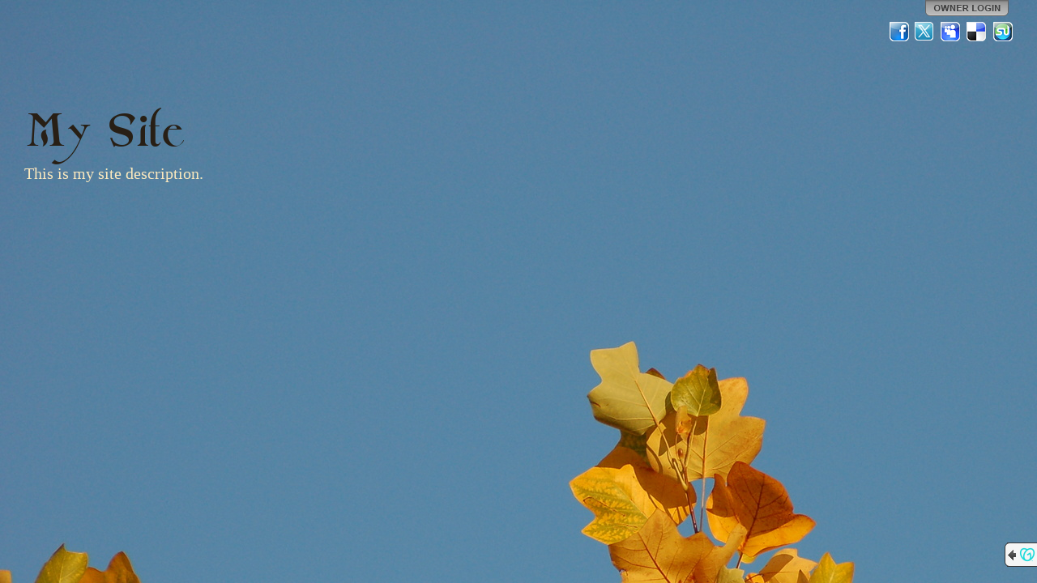

--- FILE ---
content_type: text/html; charset=utf-8
request_url: http://vincentvillain.com/
body_size: 6526
content:


<!DOCTYPE html PUBLIC "-//W3C//DTD XHTML+RDFa 1.0//EN" "http://www.w3.org/MarkUp/DTD/xhtml-rdfa-1.dtd">
<html xmlns="http://www.w3.org/1999/xhtml" version="XHTML+RDFa 1.1"
      xmlns:xsi="http://www.w3.org/2001/XMLSchema-instance"
      xsi:schemaLocation="http://www.w3.org/1999/xhtml http://www.w3.org/MarkUp/SCHEMA/xhtml-rdfa-2.xsd"
      xmlns:og="http://ogp.me/ns#">
  <head>
    <meta http-equiv="Content-Type" content="text/html; charset=utf-8" />
    <meta name="viewport" content="width=1024" />
    
  <meta name="description" content="Check out this GoDaddy hosted webpage! http://vincentvillain.com." />
  <meta property="og:title" content="My Site" />
  <meta property="og:description" content="Check out this GoDaddy hosted webpage! http://vincentvillain.com." />
  
    <meta property="og:image" content="http://nebula.wsimg.com/obj/NTZBQUJDRURBQzlFRUVFODlCQkM6NDk4ZTYxNmIwZGVmZTQzYzA2ZmM1ODJiMGNjZDgzMzY=" />
    <link rel="image_src" href="http://nebula.wsimg.com/obj/NTZBQUJDRURBQzlFRUVFODlCQkM6NDk4ZTYxNmIwZGVmZTQzYzA2ZmM1ODJiMGNjZDgzMzY=" />
  
    <meta property="og:image" content="http://imagesak.websitetonight.com/skins/pl.gd/images/logo1.gif" />
  

    <link rel="shortcut icon" type="image/ico" href="http://img1.wsimg.com/ip/v1.2.20/images/favicon.ico" />
    <link rel="icon" type="image/png" href="http://img1.wsimg.com/ip/v1.2.20/images/favicon.jpg" />
    <title>
    My Site
</title>
    
  	<!--CSS_START_MERGE:ss.css-->	
    <link href="http://img1.wsimg.com/ip/v1.2.20/style/ux.css" rel="stylesheet" type="text/css" />
    <link href="http://img1.wsimg.com/ip/v1.2.20/style/Site.css" rel="stylesheet" type="text/css" />
    <link href="http://img1.wsimg.com/ip/v1.2.20/style/layout.css" rel="stylesheet" type="text/css" />
    <link href="http://img1.wsimg.com/ip/v1.2.20/style/jquery.gd.shareLinks.css" rel="stylesheet" type="text/css" />
  	<!--CSS_END_MERGE-->
    
    
  
    <link href="http://img1.wsimg.com/ip/v1.2.20/style/font-shangrilanf.css" rel="Stylesheet" type="text/css" />
  

    <script type="text/javascript" src="https://widget.starfieldtech.com/API.svc/jquery.js"></script>
    <script type="text/javascript" src="https://widget.starfieldtech.com/API.svc/jquery-ui.js"></script>

    <!--JS_START_MERGE:ss-merged.js-->	
    <script type="text/javascript" src="http://img1.wsimg.com/ip/v1.2.20/scripts/ss.js"></script>
    <script type="text/javascript" src="http://img1.wsimg.com/ip/v1.2.20/scripts/jquery.gd/jquery.gd.core.js"></script> 
    <script type="text/javascript" src="http://img1.wsimg.com/ip/v1.2.20/scripts/jquery.gd/jquery.gd.baseWidget.js"></script> 
    <script type="text/javascript" src="http://img1.wsimg.com/ip/v1.2.20/scripts/jquery.gd/jquery.gd.scaleBackground.js"></script> 
    <script type="text/javascript" src="http://img1.wsimg.com/ip/v1.2.20/scripts/jquery.gd-ss/jquery.gd-ss.switcher.js"></script> 
    <script type="text/javascript" src="http://img1.wsimg.com/ip/v1.2.20/scripts/jquery.gd/jquery.gd.textShadow.js"></script> 
    <script type="text/javascript" src="http://img1.wsimg.com/ip/v1.2.20/scripts/jquery.gd/jquery.gd.shareLinks.js"></script> 
    <!--JS_END_MERGE-->

    <script type="text/javascript" src="https://widget.starfieldtech.com/API.svc/cygnus-duel.js?app=SS&amp;user=961343&amp;proxy=%2fCygnus%2fProxy&amp;action=%2fCygnus%2fAction"></script>

    

<script type="text/javascript">// <![CDATA[
    $j(document).ready( function() {
        // ---- Configure the application settings for communicating with Cygnus.
        $c.Stage.applicationEventHandlerElement = $j("#page");

        var appSettings = $c.Stage.applicationSettings;
        appSettings.showConfigControl = false;
        appSettings.showToggleControl = false;
        appSettings.showCloseControl = true;
        appSettings.hideCloseControlOnEdit = true;
        appSettings.widgetActions.closeControlClick = function (widgetId, widgetType) {
            // this will hide the widget since it's already open
            $ss.showWidget(widgetId, $j(".ss-service[wid='" + widgetId + "']"));
        };
        appSettings.widgetEvents.saveConfigSuccess = 
        function(widgetId, widgetType) {
            var li = $j("li:has(a[wid='" + widgetId + "'])");
            if (li.length > 0)
            {
                li.show();
                li.find("a").removeClass("uninitialized");
                $ss.showLauncher();
                $ss.showSavedConfirmation('App saved successfully.');
            }
            else
            {
                if (widgetType == "fbpage")
                {
                    $ss.showSavedConfirmation('Facebook Page saved successfully.');
                }
            }
        };
        appSettings.widgetEvents.saveConfigFailure =
            function(widgetId, widgetType) {
                //alert("failed!");
            };
        appSettings.widgetEvents.cancelledConfig = 
            function(widgetId, widgetType) {
                var a = $j("a[wid='" + widgetId + "']");
                if (a.hasClass("uninitialized"))
                {
                    //close the widget since it's already open if it's not be initialized.
                    $ss.showWidget(widgetId, $j(".ss-service[wid='" + widgetId + "']"));
                    $ss.openAdminPanel('widgets');
                }
            };
        appSettings.widgetEvents.openedConfig = 
            function(widgetId, widgetType)
            {
                if (widgetType != "fbpage")
                {
                    // close tabs
                    $ss.hideAdminPanel();
                }
            };
        appSettings.widgetEvents.closedConfig = 
            function(widgetId, widgetType)
            {
                if (widgetType == "fbpage")
                {
                    $ss.facebookPage.close(widgetId);
                }
            };
        appSettings.widgetEvents.dataModified = 
            function(widgetId, widgetType, data) {
                if ($j.isPopulated(data))
                {
                    if (widgetType == "fbpage")
                    {
                        $j('.widget-fbpage-title').text(data.Title.value);
                    }
                    else
                    {
                        var a = $j("#ss-launcher").find("a[wid=" + widgetId + "]");
                        var children = a.children();
                        a
                            .text(data.LinkTitle.value)
                            .append(children);
                        $j("#widgets-added-list").find("li[wid=" + widgetId + "] .widget-added-label-title").text(data.LinkTitle.value);
                    }
                }
            };
        appSettings.widgetEvents.revealed =
            function(widgetId, widgetType) {
                if ($j.isFunction($ss.stage.layout.revealed)) $ss.stage.layout.revealed();
            };
        appSettings.widgetEvents.obscured = 
            function(widgetId, widgetType) {
                if ($j.isFunction($ss.stage.layout.obscured)) $ss.stage.layout.obscured();
            };

        appSettings.widgetEvents.widgetModalDisplayed = 
        appSettings.widgetEvents.contentUpdated =
          function(wigetId, widgetType) { $ss.fixPalette(); };

        appSettings.applicationUtilityProviders.getImages = function(widgetId, success, failure)
        {
            // show a dialog for the user to select images that were uploaded as backgrounds
            // one day maybe we can change this to be a uploader instead.
            $ss.facebookPage.gatherImages(null, function(result) {
                // if the user closed the dialog
                if (result)
                {
                    success(result.images);
                }
                else  // do the failure callback otherwise.
                {
                    failure({ error: 'Error', message: 'Unable to get images.' });
                }
            });
        }

        appSettings.baseWidgetColors = {
            background: '#8c3b03',
            textTitle:  '#ffed96',
            textContent: '#ffffff',
            textLinks:  '#dbba02',
            borderTitle:  '#dbba02'
        };

        appSettings.applicationEvents.colorsChanged = "widgets.colorsChanged";

        appSettings.widgetInitializeOptions.fbpage = { hideFacebookConnectDisplay: true };

        appSettings.modalContainerCssClass ="modal-container";

        $c.CommManager.applicationData = { "domainName": "vincentvillain.com" };

        // ---- DONE application setting configuration
            
        // load/style the page and all it's components            
        $ss = SimpleSite({
            basePath: "/",
            cdnImagePath: "http://img1.wsimg.com/ip/v1.2.20/images/",
            cdnCssPath: "http://img1.wsimg.com/ip/v1.2.20/style/",
            eventReceiver: "#page",
            background: {"id":2565961,"originalSrc":"https://nebula.wsimg.com/obj/NTZBQUJDRURBQzlFRUVFODlCQkM6OTQ1YTIwNDBhYTNkOWJiYjFlMmMxZDQwMGZkYTU4NTg=","src":"https://nebula.wsimg.com/obj/NTZBQUJDRURBQzlFRUVFODlCQkM6YjE1NTYzMGJmYTE5ZTIxZGRjNGU0NzZjNTM4YzNjNWM=","thumbnail":"https://nebula.wsimg.com/obj/NTZBQUJDRURBQzlFRUVFODlCQkM6NDk4ZTYxNmIwZGVmZTQzYzA2ZmM1ODJiMGNjZDgzMzY=","orientation":"2","variation":"","isUserOwner":true,"cropHistory":null,"stockBackgroundId":433,"isUncropped":true},
            layout: {"id":1,"name":"Side Menu","type":"1","variation":"l","VariationName":"Left Side"},
            layoutControls:
            {
                content: '#ss-main',
                title: '#ss-name',
                description: '#ss-description',
                launcher: '#ss-launcher',
                page: '#page',
                widgetContainer: '#ss-widgetContainer',
                about: '#ss-about',
                background: '#ss-background'                    
            },
            palette: {
  "id": 0,
  "name": null,
  "userCreated": false,
  "isActive": true,
  "backgrounds": {
    "page": "#5688a7",
    "main": "none",
    "meta": "none",
    "block": "#8c3b03"
  },
  "fonts": {
    "title": "#281f15",
    "description": "#FBE9BE",
    "services": "#281f15",
    "primary": "#ffed96",
    "secondary": "#ffffff",
    "links": "#dbba02"
  }
},
            fonts: {"titleFontId":34,"generalFontId":2,"titleSize":80,"descriptionSize":20,"servicesSize":18,"titleFontIsEmbed":true,"generalFontIsEmbed":false},
            titleFont: {"id":34,"appliesTo":"title","faceName":"ShangriLaNF","defaultSize":50,"isEmbed":true},
            generalFont: {"id":2,"appliesTo":"title","faceName":"Tahoma","defaultSize":60,"isEmbed":false},
            fontControls:
            {
                title: {reset: '.ss-title', apply: '.ss-title' },
                description: {reset: '.ss-description', apply: '.ss-description' },
                services: {reset: '.ss-service', apply: '.ss-service'},
                block: {reset: '.ss-block, #ss-widgetContainer', apply: '.ss-block, #ss-widgetContainer' }
            },
            styleControls:
            {
                // Page background
                background: {reset: '#ss-background', apply: '#ss-background' },
                title: {reset: '.ss-title', apply: '.ss-title', borders: {reset: '#ss-launcher li', apply: '#ss-launcher li'} },
                description: {reset: '.ss-description', apply: '.ss-description' },
                services: {reset: '.ss-service', apply: '.ss-service', borders: {reset: '.accordion-arrow-inheritor, .accordion-button', apply: '.accordion-arrow-inheritor, .accordion-button'}},
                block: {
                  reset: '.ss-block, #ss-widgetContainer', 
                  apply: '.ss-block, #ss-widgetContainer, .modal-widget',
                  foreground: { apply: '.contrast' } 
                },
                // Widget text
                primary: {
                  reset: '.widget-container .title-bar, .widget-container .text-highlight, .widget-instance h1, .widget-instance h2, .widget-instance h3, .widget-instance h4, .widget-instance h5, .widget-instance h6, .modal-widget .title-bar, .modal-widget .text-highlight, .modal-widget h1, .modal-widget h2, .modal-widget h3, .modal-widget h4, .modal-widget h5, .modal-widget h6', 
                  apply: '.widget-container .title-bar, .widget-container .text-highlight, .widget-instance h1, .widget-instance h2, .widget-instance h3, .widget-instance h4, .widget-instance h5, .widget-instance h6, .modal-widget .title-bar, .modal-widget .text-highlight, .modal-widget h1, .modal-widget h2, .modal-widget h3, .modal-widget h4, .modal-widget h5, .modal-widget h6'
                },
                secondary: {
                  reset: '.widget-instance, .widget-instance div:not(.watermark, .charCounter, .text-highlight, .contrast, .error, .form-errors, .required, :isThirdPartyInclude), .widget-instance span:not(.watermark, .charCounter, .text-highlight, .contrast, .error, .form-errors, .required, :isThirdPartyInclude), .widget-instance li, .widget-instance p, .modal-widget, .modal-widget div:not(.watermark, .charCounter), .modal-widget li, .modal-widget span:not(.text-highlight,.contrast), .modal-widget p', 
                  apply: '.widget-instance, .widget-instance div:not(.watermark, .charCounter, .text-highlight, .contrast, .error, .form-errors, .required, :isThirdPartyInclude), .widget-instance span:not(.watermark, .charCounter, .text-highlight, .contrast, .error, .form-errors, .required, :isThirdPartyInclude), .widget-instance li, .widget-instance p, .modal-widget, .modal-widget div:not(.watermark, .charCounter), .modal-widget li, .modal-widget span:not(.text-highlight,.welcome-subtitle,.contrast), .modal-widget p',
                  background: { apply: '.contrast, .speech-balloon-tail' },
                  borders: { apply: '.speech-balloon-tail' }
                },
                //main: { reset: '#ss-launcher, .modal-widget', apply: '.modal-widget, .layout3-c #ss-launcher, .layout2-c #ss-launcher, .layout2-l #ss-launcher, .layout2-r #ss-launcher' }, //'.ss-main, .layout3-c #ss-launcher',
                //meta: { reset: '#ss-main', apply: '.layout1-c #ss-main, .layout1-l #ss-main, .layout1-r #ss-main, .layout4-c #ss-main, .layout4-l #ss-main, .layout4-r #ss-main' }, //'.ss-main, .layout3-c #ss-launcher',
                main: { reset: '#ss-launcher', apply: '#ss-launcher' },
                meta: { reset: '#ss-about', apply: '#ss-about' }, //'.ss-main, .layout3-c #ss-launcher',
                links: { reset: '.modal-widget a', apply: '.widget-instance a:not(.contrast, :isInWidgetConfigPanel, :isThirdPartyInclude), .modal-widget a:not(.welcome-link), a.widget-link', borders: {reset: '.widget-container .title-bar, .widget-container .contrast-border, hr', apply: '.widget-container .title-bar, .widget-container .contrast-border, hr' }},
                page: { reset: '.ss-background, body', apply: '.ss-background, body' },
                launcher: { reset: '#ss-launcher', apply: '#ss-launcher' },
                widgetContainer: { reset: '#ss-widgetContainer', apply: '#ss-widgetContainer' }
            },
            siteInfo: {
                title: "My Site",
                description: "This is my site de\u0073cription.",
                domain: "vincentvillain.com",
                showShareLinks: true
            },
            shareLinksData: {
                
                facebook: { ciCode: '44670', value:0 },
                myspace: { ciCode: '44666', message: "My Site", value:2 },
                delicious: { ciCode: '44668', message: "Check out this GoDaddy hosted webpage! http://vincentvillain.com.", value:3 },
                stumbleupon: { ciCode: '44669', value:4 }
            },
            previewMessageData: [{"appId":"1", message:"<div class=\"preview-warning-info\">This is only a preview. We may still be setting up your domain.</div><div>To get started customizing your site, click <b>Owner Login</b>. After domain setup is complete, view your live site at your domain address.</div><br/><div>Domain address:<br /><a href=\"http://[[domain]]\">[[domain]]</a></div>"}],
            wstAppName : 'GoDaddy Website Builder',
            gcWstAppName : 'Websites + Marketing',
            gDCrossSellISC : 'https://www.godaddy.com/websites/website-builder'
            
        });  
            
        $ss.showLauncher();

        // display the main container (nav and about) which should be formatted by now
        $j("#ss-mainContainer").css("visibility", "visible");

        
            $ss.stage.showShareLinksPanel(true);
        

        $j("#ss-description").linkify({fontColorParent: '#ss-description', initText: "This is my site de\u0073cription."});
        $j("#ss-title").linkify({fontColorParent: '#ss-name', initText: "My Site"}); 

        // show modal dialog if needed.
        $ss.stage.showPreviewModal();
    });          
// ]]></script>

  <script type="text/javascript">// <![CDATA[

    $j(document).ready(function () {

      

      var loginHref = $j("#login-link").attrSafe("href").replace(/&lcid=.*?(&|$)/gi, '&lcid=' + (location.hostname.toLowerCase() == $ss.stage.siteInfo.domain.toLowerCase()));
      $j("#login-link").attrSafe("href", loginHref);
    });

  // ]]></script>

  </head>

  <body class="non-admin compliant rslrgd">
    
    
    <div class="site-wrapper">
      
    <div id="ss-background" class="ss-background" style="position: fixed; z-index:-1000; background-color: #5688a7; background-image: url(https://nebula.wsimg.com/obj/NTZBQUJDRURBQzlFRUVFODlCQkM6YjE1NTYzMGJmYTE5ZTIxZGRjNGU0NzZjNTM4YzNjNWM=); background-repeat:repeat; height:100%; width:100%;"></div>
    
      <div class="page" id="page">
        
<div id="content">
    <div id="ss-mainContainer" style="visibility:hidden;">
        <div id="ss-main" class="ss-main">
            
            <div id="ss-about"  class="no-launcher" >
                
<h1 id="ss-name" class="ss-title" style="zoom:1/*DNR: fixes IE bug*/; font-size: 80px; font-family:ShangriLaNF;">My Site</h1>
<div id="ss-description" class="ss-description" style="font-size: 20px; font-family:Tahoma;">This is my site description.</div>

            </div>
            
<div id="ss-launcher"  style="display: none" >
  <ul>
    <li class="link-home"><a class="ss-service" href="javascript:$ss.hideWidgets();">Home</a></li>
    
    <li id="menu-affiliate-link"  style="display:none;">
        
    </li>
  </ul>
</div>
        </div>
    </div>
    <div id="ss-widgetContainer" style="display:none;"></div>
</div>
        
<div id="logindisplay">
     
	<a href="https://sso.godaddy.com/?realm=idp&amp;app=instant-page&amp;path=login%3fartifact%3d%26domain%3dvincentvillain.com%26oid%3d%26sd%3d%26lcid%3dTrue%26idpinfo%3dnull%26auto%3dtrue%26source%3d" cicode="41766" id="login-link"></a>

</div>
<div id="sharePanel"></div>


  <div class="cross-sell">
    <div class="blurb">
      <span class="arrow"></span>
      <span class="logo"></span>
      A website created by GoDaddy’s
       
      <a class="want-one-link" target="_blank" href="https://www.godaddy.com/websites/website-builder" rel="nofollow"><span><b>Website Builder</b></span></a>
      
    </div>
  </div>

      </div>
    </div>
    <script>'undefined' === typeof _trfq || (window._trfq = []);'undefined' === typeof _trfd && (window._trfd=[]), _trfd.push({ 'ap':'IPv1' });</script><script src='//img1.wsimg.com/tcc/tcc_l.combined.1.0.5.min.js' async></script>
  </body>
</html><!-- Version: 1.8.0.0 -->

--- FILE ---
content_type: text/css
request_url: http://img1.wsimg.com/ip/v1.2.20/style/font-shangrilanf.css
body_size: 53647
content:
/* Generated by Font Squirrel (http://www.fontsquirrel.com) on May 13, 2011 02:23:41 PM America/New_York */

/* Modified by jpage */

@font-face {
    font-family: 'ShangriLaNF';
    src: url('../fonts/shanln__-webfont.eot');
    src: local('☺'), 
         url([data-uri]) format('woff'),
         url([data-uri]) format('truetype'),
         url('../fonts/shanln__-webfont.svg#ShangriLaNFRegular') format('svg');
    font-weight: normal;
    font-style: normal;
}